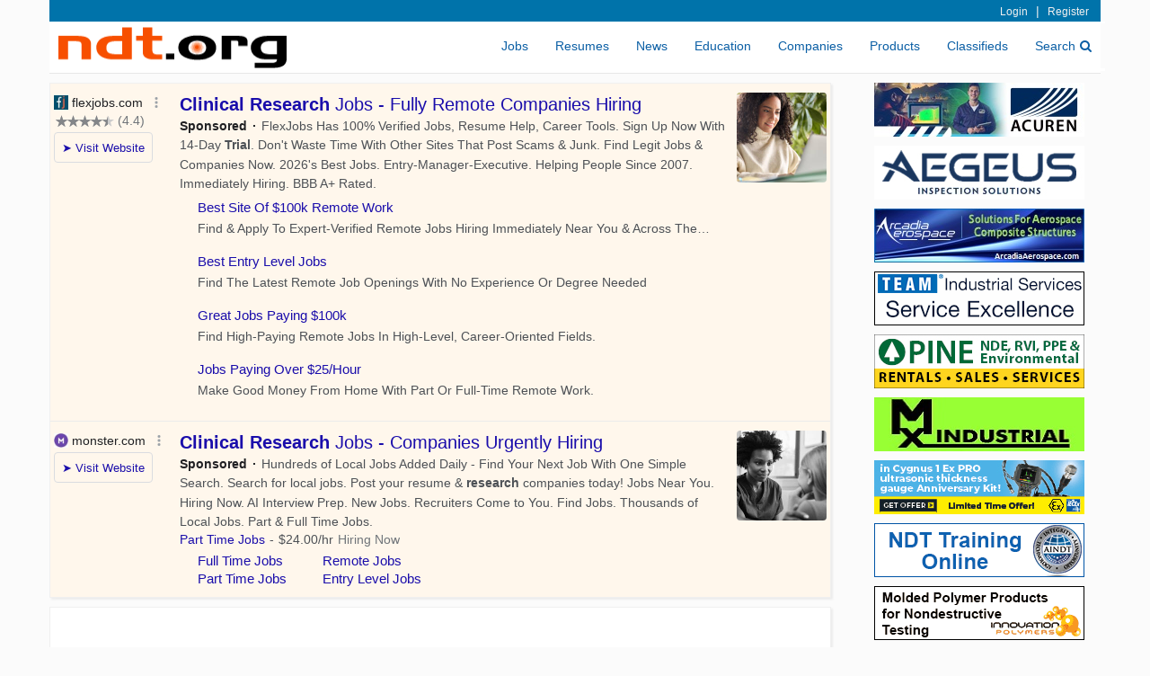

--- FILE ---
content_type: text/html; charset=UTF-8
request_url: https://syndicatedsearch.goog/afs/ads?sjk=t3BgG%2F%2F1SyK74vb206bNug%3D%3D&channel=8245116660&client=pub-3817985447670173&q=Clinical%2BResearch%2BDirector&r=m&type=0&oe=UTF-8&ie=UTF-8&fexp=21404%2C17300003%2C17301437%2C17301438%2C17301442%2C17301266%2C72717107%2C17301545&format=n2&ad=n2&nocache=9511769751364944&num=0&output=uds_ads_only&v=3&bsl=8&pac=0&u_his=2&u_tz=0&dt=1769751364946&u_w=1280&u_h=720&biw=1280&bih=720&psw=1280&psh=720&frm=0&uio=-&cont=adcontainer1&drt=0&jsid=csa&jsv=861291464&rurl=https%3A%2F%2Fwww.ndt.org%2Fobj_search.asp%3FTypeID%3D40%26Keywords%3DClinical%2520Research%2520Director%26String%3DString8%26SortOrder%3DLong1%2BDESC%252C%2BInsertDate%2BDESC%26City%3DIndianapolis%2B
body_size: 14103
content:
<!doctype html><html lang="en"> <head> <style id="ssr-boilerplate">body{-webkit-text-size-adjust:100%; font-family:arial,sans-serif; margin:0;}.div{-webkit-box-flex:0 0; -webkit-flex-shrink:0; flex-shrink:0;max-width:100%;}.span:last-child, .div:last-child{-webkit-box-flex:1 0; -webkit-flex-shrink:1; flex-shrink:1;}.a{text-decoration:none; text-transform:none; color:inherit; display:inline-block;}.span{-webkit-box-flex:0 0; -webkit-flex-shrink:0; flex-shrink:0;display:inline-block; overflow:hidden; text-transform:none;}.img{border:none; max-width:100%; max-height:100%;}.i_{display:-ms-flexbox; display:-webkit-box; display:-webkit-flex; display:flex;-ms-flex-align:start; -webkit-box-align:start; -webkit-align-items:flex-start; align-items:flex-start;box-sizing:border-box; overflow:hidden;}.v_{-webkit-box-flex:1 0; -webkit-flex-shrink:1; flex-shrink:1;}.j_>span:last-child, .j_>div:last-child, .w_, .w_:last-child{-webkit-box-flex:0 0; -webkit-flex-shrink:0; flex-shrink:0;}.l_{-ms-overflow-style:none; scrollbar-width:none;}.l_::-webkit-scrollbar{display:none;}.s_{position:relative; display:inline-block;}.u_{position:absolute; top:0; left:0; height:100%; background-repeat:no-repeat; background-size:auto 100%;}.t_{display:block;}.r_{display:-ms-flexbox; display:-webkit-box; display:-webkit-flex; display:flex;-ms-flex-align:center; -webkit-box-align:center; -webkit-align-items:center; align-items:center;-ms-flex-pack:center; -webkit-box-pack:center; -webkit-justify-content:center; justify-content:center;}.q_{box-sizing:border-box; max-width:100%; max-height:100%; overflow:hidden;display:-ms-flexbox; display:-webkit-box; display:-webkit-flex; display:flex;-ms-flex-align:center; -webkit-box-align:center; -webkit-align-items:center; align-items:center;-ms-flex-pack:center; -webkit-box-pack:center; -webkit-justify-content:center; justify-content:center;}.n_{text-overflow:ellipsis; white-space:nowrap;}.p_{-ms-flex-negative:1; max-width: 100%;}.m_{overflow:hidden;}.o_{white-space:nowrap;}.x_{cursor:pointer;}.y_{display:none; position:absolute; z-index:1;}.k_>div:not(.y_) {display:-webkit-inline-box; display:-moz-inline-box; display:-ms-inline-flexbox; display:-webkit-inline-flex; display:inline-flex; vertical-align:middle;}.k_.topAlign>div{vertical-align:top;}.k_.centerAlign>div{vertical-align:middle;}.k_.bottomAlign>div{vertical-align:bottom;}.k_>span, .k_>a, .k_>img, .k_{display:inline; vertical-align:middle;}.si101:nth-of-type(5n+1) > .si141{border-left: #1f8a70 7px solid;}.rssAttrContainer ~ .si101:nth-of-type(5n+2) > .si141{border-left: #1f8a70 7px solid;}.si101:nth-of-type(5n+3) > .si141{border-left: #bedb39 7px solid;}.rssAttrContainer ~ .si101:nth-of-type(5n+4) > .si141{border-left: #bedb39 7px solid;}.si101:nth-of-type(5n+5) > .si141{border-left: #ffe11a 7px solid;}.rssAttrContainer ~ .si101:nth-of-type(5n+6) > .si141{border-left: #ffe11a 7px solid;}.si101:nth-of-type(5n+2) > .si141{border-left: #fd7400 7px solid;}.rssAttrContainer ~ .si101:nth-of-type(5n+3) > .si141{border-left: #fd7400 7px solid;}.si101:nth-of-type(5n+4) > .si141{border-left: #004358 7px solid;}.rssAttrContainer ~ .si101:nth-of-type(5n+5) > .si141{border-left: #004358 7px solid;}.z_{cursor:pointer;}.si130{display:inline; text-transform:inherit;}.flexAlignStart{-ms-flex-align:start; -webkit-box-align:start; -webkit-align-items:flex-start; align-items:flex-start;}.flexAlignBottom{-ms-flex-align:end; -webkit-box-align:end; -webkit-align-items:flex-end; align-items:flex-end;}.flexAlignCenter{-ms-flex-align:center; -webkit-box-align:center; -webkit-align-items:center; align-items:center;}.flexAlignStretch{-ms-flex-align:stretch; -webkit-box-align:stretch; -webkit-align-items:stretch; align-items:stretch;}.flexJustifyStart{-ms-flex-pack:start; -webkit-box-pack:start; -webkit-justify-content:flex-start; justify-content:flex-start;}.flexJustifyCenter{-ms-flex-pack:center; -webkit-box-pack:center; -webkit-justify-content:center; justify-content:center;}.flexJustifyEnd{-ms-flex-pack:end; -webkit-box-pack:end; -webkit-justify-content:flex-end; justify-content:flex-end;}</style>  <style>.si101{background-color:#fff7ec;font-family:Arial,arial,sans-serif;font-size:14px;line-height:20px;padding-bottom:10px;padding-left:4px;padding-right:4px;padding-top:10px;color:#4d5156;}.si108{margin-top:1px;width:140px;}.si116{height:16px;margin-right:4px;width:16px;}.si31{color:#202124;width:100%; -ms-flex-negative:1;-webkit-box-flex:1 0; -webkit-flex-shrink:1; flex-shrink:1;}.si31:hover{text-decoration:underline;}.si46{height:100%;}.si40{width:100%; -ms-flex-negative:1;-webkit-box-flex:1 0; -webkit-flex-shrink:1; flex-shrink:1;}.si32{width:100%; -ms-flex-negative:1;-webkit-box-flex:1 0; -webkit-flex-shrink:1; flex-shrink:1;}.si27{font-size:20px;line-height:26px;color:#1a0dab;}.si27:hover{text-decoration:underline;}.si38{height:100%;width:100%; -ms-flex-negative:1;-webkit-box-flex:1 0; -webkit-flex-shrink:1; flex-shrink:1;}.si36{max-width:620px;}.si29{font-size:14px;line-height:20px;max-width:600px;}.si34{margin-left:20px;margin-top:3px;}.si39{height:100%;}.si1{margin-left:2px;color:#70757a;}.si2{padding-left:0px;padding-right:3px;}.si11{color:#70757a;}.si14{margin-left:0px;margin-top:1px;}.si15{font-size:15px;color:#1A0DAB;}.si15:hover{text-decoration:underline;}.si18{color:#1a0dab;}.si18:hover{text-decoration:underline;}.si19{color:#70757a;}.si20{margin-left:2px;color:#70757a;}.si21{border-radius:4px;border:1px solid #DADCE0;font-size:13px;height:100%;line-height:17px;max-height:55px;max-width:117px;margin-top:3px;padding-bottom:4px;padding-left:5px;padding-right:5px;padding-top:5px;color:#1a0dab;width:100%; -ms-flex-negative:1;-webkit-box-flex:1 0; -webkit-flex-shrink:1; flex-shrink:1;}.si21:hover{text-decoration:underline;}.si22{padding-bottom:3px;padding-left:3px;padding-right:3px;padding-top:3px;}.si23{height:15px;width:15px;}.si68{padding-left:1px;}.si69{border-radius:4px;max-width:100px;margin-left:8px;}.si70{padding-bottom:14px;padding-left:20px;padding-right:20px;padding-top:0px;}.si71{font-size:15px;line-height:26px;color:#1a0dab;}.si71:hover{text-decoration:underline;}.si128{background-color:#ebebeb;height:1px;width:100%; -ms-flex-negative:1;-webkit-box-flex:1 0; -webkit-flex-shrink:1; flex-shrink:1;}div>div.si128:last-child{display:none;}.si130{font-weight:700;}.si149{height:18px;padding-left:0px;width:30px;}.y_{font-weight:400;background-color:#ffffff;border:1px solid #dddddd;font-family:sans-serif,arial,sans-serif;font-size:12px;line-height:12px;padding-bottom:5px;padding-left:5px;padding-right:5px;padding-top:5px;color:#666666;}.srLink{}.srLink:hover{text-decoration:underline;}.si25{font-weight:700;font-size:14px;line-height:20px;color:#202124;}.adBadgeBullet{font-weight:700;padding-left:6px;padding-right:6px;}.si16{padding-left:3px;padding-right:3px;}.sitelinksLeftColumn{padding-right:20px;}.sitelinksRightColumn{padding-left:20px;}.exp-sitelinks-container{padding-top:4px;}.priceExtensionChipsExpandoPriceHyphen{margin-left:5px;}.priceExtensionChipsPrice{margin-left:5px;margin-right:5px;}.promotionExtensionOccasion{font-weight:700;}.promotionExtensionLink{}.promotionExtensionLink:hover{text-decoration:underline;}.si7{padding-bottom:3px;padding-left:6px;padding-right:4px;}.ctdRatingSpacer{width:3px;}</style> <meta content="NOINDEX, NOFOLLOW" name="ROBOTS"> <meta content="telephone=no" name="format-detection"> <meta content="origin" name="referrer"> <title>Ads by Google</title>   </head> <body>  <div id="adBlock">   <div id="ssrad-master" data-csa-needs-processing="1" data-num-ads="2" class="parent_container"><div class="i_ div si135" style="-ms-flex-direction:column; -webkit-box-orient:vertical; -webkit-flex-direction:column; flex-direction:column;-ms-flex-pack:start; -webkit-box-pack:start; -webkit-justify-content:flex-start; justify-content:flex-start;-ms-flex-align:stretch; -webkit-box-align:stretch; -webkit-align-items:stretch; align-items:stretch;" data-ad-container="1"><div id="e1" class="i_ div clicktrackedAd_js si101" style="-ms-flex-direction:row; -webkit-box-orient:horizontal; -webkit-flex-direction:row; flex-direction:row;"><div class="i_ div si108" style="-ms-flex-direction:column; -webkit-box-orient:vertical; -webkit-flex-direction:column; flex-direction:column;-ms-flex-pack:start; -webkit-box-pack:start; -webkit-justify-content:flex-start; justify-content:flex-start;-ms-flex-align:start; -webkit-box-align:start; -webkit-align-items:flex-start; align-items:flex-start;"><div class="i_ div si33" style="-ms-flex-direction:row; -webkit-box-orient:horizontal; -webkit-flex-direction:row; flex-direction:row;-ms-flex-pack:start; -webkit-box-pack:start; -webkit-justify-content:flex-start; justify-content:flex-start;-ms-flex-align:center; -webkit-box-align:center; -webkit-align-items:center; align-items:center;"><a href="https://syndicatedsearch.goog/aclk?sa=L&amp;pf=1&amp;ai=DChsSEwiLzu_LxbKSAxU-K9QBHWMYH9sYACICCAEQARoCb2E&amp;co=1&amp;ase=2&amp;gclid=EAIaIQobChMIi87vy8WykgMVPivUAR1jGB_bEAAYASAAEgKcIfD_BwE&amp;cid=[base64]&amp;cce=2&amp;category=acrcp_v1_32&amp;sig=AOD64_0salF1VPaEmtHvxta7b9Y4quQ23A&amp;q&amp;nis=4&amp;adurl=https://www.flexjobs.com/lp/remote-jobs1?utm_source%3Dgoogle%26utm_medium%3Dsem%26utm_campaign%3D17479914183%26utm_term%3Dclinical%2520research%2520jobs%26network%3Ds%26device%3Dc%26adposition%3D%26adgroupid%3D151048691198%26placement%3D%26adid%3D662075773395%26gad_source%3D5%26gad_campaignid%3D17479914183%26gclid%3DEAIaIQobChMIi87vy8WykgMVPivUAR1jGB_bEAAYASAAEgKcIfD_BwE" data-nb="11" attributionsrc="" data-set-target="1" target="_top" class="a q_ si116 w_"><img src="https://tpc.googlesyndication.com/simgad/17635982578614560076?sqp=-oaymwEKCCgQKCABUAFYAQ&amp;rs=AOga4qnkZa_KNqsuppovP8EIVQSMkFNBag" alt="" loading="lazy" class="img"></a><a class="m_ n_ si31 a" data-lines="1" data-truncate="0" href="https://syndicatedsearch.goog/aclk?sa=L&amp;pf=1&amp;ai=DChsSEwiLzu_LxbKSAxU-K9QBHWMYH9sYACICCAEQARoCb2E&amp;co=1&amp;ase=2&amp;gclid=EAIaIQobChMIi87vy8WykgMVPivUAR1jGB_bEAAYASAAEgKcIfD_BwE&amp;cid=[base64]&amp;cce=2&amp;category=acrcp_v1_32&amp;sig=AOD64_0salF1VPaEmtHvxta7b9Y4quQ23A&amp;q&amp;nis=4&amp;adurl=https://www.flexjobs.com/lp/remote-jobs1?utm_source%3Dgoogle%26utm_medium%3Dsem%26utm_campaign%3D17479914183%26utm_term%3Dclinical%2520research%2520jobs%26network%3Ds%26device%3Dc%26adposition%3D%26adgroupid%3D151048691198%26placement%3D%26adid%3D662075773395%26gad_source%3D5%26gad_campaignid%3D17479914183%26gclid%3DEAIaIQobChMIi87vy8WykgMVPivUAR1jGB_bEAAYASAAEgKcIfD_BwE" data-nb="1" attributionsrc="" data-set-target="1" target="_top">flexjobs.com</a><div class="i_ div w_" style="-ms-flex-direction:row; -webkit-box-orient:horizontal; -webkit-flex-direction:row; flex-direction:row;-ms-flex-pack:center; -webkit-box-pack:center; -webkit-justify-content:center; justify-content:center;-ms-flex-align:center; -webkit-box-align:center; -webkit-align-items:center; align-items:center;"><a href="https://adssettings.google.com/whythisad?source=afs_3p&amp;reasons=[base64]&amp;hl=en&amp;opi=122715837" data-notrack="true" data-set-target="1" target="_top" class="a q_ si149"><img src="https://www.google.com/images/afs/snowman.png" alt="" loading="lazy" class="img" data-pingback-type="wtac"></a></div></div><div class="i_ div si1" style="-ms-flex-direction:row; -webkit-box-orient:horizontal; -webkit-flex-direction:row; flex-direction:row;-ms-flex-pack:start; -webkit-box-pack:start; -webkit-justify-content:flex-start; justify-content:flex-start;-ms-flex-align:center; -webkit-box-align:center; -webkit-align-items:center; align-items:center;"><div class="r_ si2 div"><div class="s_ div"><img src="/images/afs/sr-star-off.png" loading="lazy" class="t_ img" role="none"/><div class="u_ div" style="background-image: url(/images/afs/sr-star-on-gray.png); width: 88.00000190734863%" role="img" loading="lazy" aria-label="Rated 4.4 out of 5,"></div></div></div><span class="p_ si3 span">(</span><div class="i_ div srLink" style="-ms-flex-direction:row; -webkit-box-orient:horizontal; -webkit-flex-direction:row; flex-direction:row;"><a class="m_ o_ si3 a" data-lines="1" data-truncate="0" href="https://www.google.com/shopping/ratings/account/metrics?q=flexjobs.com&amp;c=US&amp;v=19" data-notrack="true" data-set-target="1" target="_top">4.4</a></div><span class="p_ si3 span">)</span></div><div class="i_ div" style="-ms-flex-direction:row; -webkit-box-orient:horizontal; -webkit-flex-direction:row; flex-direction:row;"><div class="i_ div" style="-ms-flex-direction:row; -webkit-box-orient:horizontal; -webkit-flex-direction:row; flex-direction:row;"><a href="https://syndicatedsearch.goog/aclk?sa=L&amp;pf=1&amp;ai=DChsSEwiLzu_LxbKSAxU-K9QBHWMYH9sYACICCAEQARoCb2E&amp;co=1&amp;ase=2&amp;gclid=EAIaIQobChMIi87vy8WykgMVPivUAR1jGB_bEAAYASAAEgKcIfD_BwE&amp;cid=[base64]&amp;cce=2&amp;category=acrcp_v1_32&amp;sig=AOD64_0salF1VPaEmtHvxta7b9Y4quQ23A&amp;q&amp;nis=4&amp;adurl=https://www.flexjobs.com/lp/remote-jobs1?utm_source%3Dgoogle%26utm_medium%3Dsem%26utm_campaign%3D17479914183%26utm_term%3Dclinical%2520research%2520jobs%26network%3Ds%26device%3Dc%26adposition%3D%26adgroupid%3D151048691198%26placement%3D%26adid%3D662075773395%26gad_source%3D5%26gad_campaignid%3D17479914183%26gclid%3DEAIaIQobChMIi87vy8WykgMVPivUAR1jGB_bEAAYASAAEgKcIfD_BwE" data-nb="8" attributionsrc="" data-set-target="1" target="_top" class="i_ a si21" style="-ms-flex-direction:row; -webkit-box-orient:horizontal; -webkit-flex-direction:row; flex-direction:row;-ms-flex-pack:center; -webkit-box-pack:center; -webkit-justify-content:center; justify-content:center;-ms-flex-align:center; -webkit-box-align:center; -webkit-align-items:center; align-items:center;"><span class="p_ si22 span">➤ Visit Website</span></a></div></div></div><div class="i_ div si46" style="-ms-flex-direction:column; -webkit-box-orient:vertical; -webkit-flex-direction:column; flex-direction:column;"><div class="i_ div si40" style="-ms-flex-direction:row; -webkit-box-orient:horizontal; -webkit-flex-direction:row; flex-direction:row;-ms-flex-pack:start; -webkit-box-pack:start; -webkit-justify-content:flex-start; justify-content:flex-start;-ms-flex-align:stretch; -webkit-box-align:stretch; -webkit-align-items:stretch; align-items:stretch;"><div class="i_ div si32" style="-ms-flex-direction:column; -webkit-box-orient:vertical; -webkit-flex-direction:column; flex-direction:column;-ms-flex-pack:start; -webkit-box-pack:start; -webkit-justify-content:flex-start; justify-content:flex-start;-ms-flex-align:stretch; -webkit-box-align:stretch; -webkit-align-items:stretch; align-items:stretch;"><div class="i_ div si43" style="-ms-flex-direction:column; -webkit-box-orient:vertical; -webkit-flex-direction:column; flex-direction:column;"><a class="p_ si27 a" href="https://syndicatedsearch.goog/aclk?sa=L&amp;pf=1&amp;ai=DChsSEwiLzu_LxbKSAxU-K9QBHWMYH9sYACICCAEQARoCb2E&amp;co=1&amp;ase=2&amp;gclid=EAIaIQobChMIi87vy8WykgMVPivUAR1jGB_bEAAYASAAEgKcIfD_BwE&amp;cid=[base64]&amp;cce=2&amp;category=acrcp_v1_32&amp;sig=AOD64_0salF1VPaEmtHvxta7b9Y4quQ23A&amp;q&amp;nis=4&amp;adurl=https://www.flexjobs.com/lp/remote-jobs1?utm_source%3Dgoogle%26utm_medium%3Dsem%26utm_campaign%3D17479914183%26utm_term%3Dclinical%2520research%2520jobs%26network%3Ds%26device%3Dc%26adposition%3D%26adgroupid%3D151048691198%26placement%3D%26adid%3D662075773395%26gad_source%3D5%26gad_campaignid%3D17479914183%26gclid%3DEAIaIQobChMIi87vy8WykgMVPivUAR1jGB_bEAAYASAAEgKcIfD_BwE" data-nb="0" attributionsrc="" data-set-target="1" target="_top"><span style='display:inline;text-transform:inherit;' class="si130 span">Clinical Research</span> Jobs - Fully Remote Companies Hiring</a></div><div class="i_ div si44" style="-ms-flex-direction:row; -webkit-box-orient:horizontal; -webkit-flex-direction:row; flex-direction:row;"><div class="i_ div si38 v_" style="-ms-flex-direction:column; -webkit-box-orient:vertical; -webkit-flex-direction:column; flex-direction:column;"><div class="i_ div si36 k_ " style="-ms-flex-direction:row; -webkit-box-orient:horizontal; -webkit-flex-direction:row; flex-direction:row;"><div class="i_ div si25 w_" style="-ms-flex-direction:row; -webkit-box-orient:horizontal; -webkit-flex-direction:row; flex-direction:row;"><span class="p_  span">Sponsored</span><span class="p_ adBadgeBullet span">·</span></div><span class="p_ si29 span">FlexJobs Has 100% Verified Jobs, Resume Help, Career Tools. Sign Up Now 
With 14-Day <span style='display:inline;text-transform:inherit;' class="si130 span">Trial</span>. Don&#39;t Waste Time With Other Sites That Post Scams &amp; Junk. Find Legit Jobs 
&amp; Companies Now. 2026&#39;s Best Jobs. Entry-Manager-Executive. Helping People 
Since 2007. Immediately Hiring. BBB A+ Rated.</span></div><div class="i_ div exp-sitelinks-container" style="-ms-flex-direction:column; -webkit-box-orient:vertical; -webkit-flex-direction:column; flex-direction:column;"><div class="i_ div si70" style="-ms-flex-direction:column; -webkit-box-orient:vertical; -webkit-flex-direction:column; flex-direction:column;-ms-flex-pack:start; -webkit-box-pack:start; -webkit-justify-content:flex-start; justify-content:flex-start;-ms-flex-align:stretch; -webkit-box-align:stretch; -webkit-align-items:stretch; align-items:stretch;"><a class="m_ n_ si71 a" data-lines="1" data-truncate="0" href="https://syndicatedsearch.goog/aclk?sa=L&amp;pf=1&amp;ai=DChsSEwiLzu_LxbKSAxU-K9QBHWMYH9sYACICCAEQAxoCb2E&amp;co=1&amp;ase=2&amp;gclid=EAIaIQobChMIi87vy8WykgMVPivUAR1jGB_bEAAYASABEgLJ1fD_BwE&amp;cid=[base64]&amp;cce=2&amp;category=acrcp_v1_32&amp;sig=AOD64_2GooKj96Imw7mXhnGiH7NycAIejw&amp;nis=4&amp;adurl=https://www.flexjobs.com/lp/remote-jobs1?utm_source%3Dgoogle%26utm_medium%3Dsem%26utm_campaign%3D17479914183%26utm_term%3Dclinical%2520research%2520jobs%26network%3Ds%26device%3Dc%26adposition%3D%26adgroupid%3D151048691198%26placement%3D%26adid%3D662075773395%26gad_source%3D5%26gad_campaignid%3D17479914183%26gclid%3DEAIaIQobChMIi87vy8WykgMVPivUAR1jGB_bEAAYASABEgLJ1fD_BwE" data-nb="6" attributionsrc="" data-set-target="1" target="_top">Best Site Of $100k Remote Work</a><span data-lines="1" data-truncate="0" class="m_ n_ si72 span">Find &amp; Apply To Expert-Verified Remote Jobs Hiring Immediately Near You &amp; 
Across The Globe</span></div><div class="i_ div si70" style="-ms-flex-direction:column; -webkit-box-orient:vertical; -webkit-flex-direction:column; flex-direction:column;-ms-flex-pack:start; -webkit-box-pack:start; -webkit-justify-content:flex-start; justify-content:flex-start;-ms-flex-align:stretch; -webkit-box-align:stretch; -webkit-align-items:stretch; align-items:stretch;"><a class="m_ n_ si71 a" data-lines="1" data-truncate="0" href="https://syndicatedsearch.goog/aclk?sa=L&amp;pf=1&amp;ai=DChsSEwiLzu_LxbKSAxU-K9QBHWMYH9sYACICCAEQBRoCb2E&amp;co=1&amp;ase=2&amp;gclid=EAIaIQobChMIi87vy8WykgMVPivUAR1jGB_bEAAYASACEgIyF_D_BwE&amp;cid=[base64]&amp;cce=2&amp;category=acrcp_v1_32&amp;sig=AOD64_1KUkfxgbHxrViv9B0i507RjxHmNA&amp;nis=4&amp;adurl=https://www.flexjobs.com/blog/post/entry-level-remote-jobs-new-college-graduates-v2/?utm_source%3Dgoogle%26utm_medium%3Dsem%26utm_campaign%3D17479914183%26utm_term%3Dclinical%2520research%2520jobs%26network%3Ds%26device%3Dc%26adposition%3D%26adgroupid%3D151048691198%26placement%3D%26adid%3D662075773395%26gad_source%3D5%26gad_campaignid%3D17479914183%26gclid%3DEAIaIQobChMIi87vy8WykgMVPivUAR1jGB_bEAAYASACEgIyF_D_BwE" data-nb="6" attributionsrc="" data-set-target="1" target="_top">Best Entry Level Jobs</a><span data-lines="1" data-truncate="0" class="m_ n_ si72 span">Find The Latest Remote Job Openings With No Experience Or Degree Needed</span></div><div class="i_ div si70" style="-ms-flex-direction:column; -webkit-box-orient:vertical; -webkit-flex-direction:column; flex-direction:column;-ms-flex-pack:start; -webkit-box-pack:start; -webkit-justify-content:flex-start; justify-content:flex-start;-ms-flex-align:stretch; -webkit-box-align:stretch; -webkit-align-items:stretch; align-items:stretch;"><a class="m_ n_ si71 a" data-lines="1" data-truncate="0" href="https://syndicatedsearch.goog/aclk?sa=L&amp;pf=1&amp;ai=DChsSEwiLzu_LxbKSAxU-K9QBHWMYH9sYACICCAEQCBoCb2E&amp;co=1&amp;ase=2&amp;gclid=EAIaIQobChMIi87vy8WykgMVPivUAR1jGB_bEAAYASADEgLwzPD_BwE&amp;cid=[base64]&amp;cce=2&amp;category=acrcp_v1_32&amp;sig=AOD64_0K8mjtQom33jigWPKa1rUwJTRvkw&amp;nis=4&amp;adurl=https://www.flexjobs.com/blog/post/top-paying-remote-jobs-v2/?utm_source%3Dgoogle%26utm_medium%3Dsem%26utm_campaign%3D17479914183%26utm_term%3Dclinical%2520research%2520jobs%26network%3Ds%26device%3Dc%26adposition%3D%26adgroupid%3D151048691198%26placement%3D%26adid%3D662075773395%26gad_source%3D5%26gad_campaignid%3D17479914183%26gclid%3DEAIaIQobChMIi87vy8WykgMVPivUAR1jGB_bEAAYASADEgLwzPD_BwE" data-nb="6" attributionsrc="" data-set-target="1" target="_top">Great Jobs Paying $100k</a><span data-lines="1" data-truncate="0" class="m_ n_ si72 span">Find High-Paying Remote Jobs In High-Level, Career-Oriented Fields.</span></div><div class="i_ div si70" style="-ms-flex-direction:column; -webkit-box-orient:vertical; -webkit-flex-direction:column; flex-direction:column;-ms-flex-pack:start; -webkit-box-pack:start; -webkit-justify-content:flex-start; justify-content:flex-start;-ms-flex-align:stretch; -webkit-box-align:stretch; -webkit-align-items:stretch; align-items:stretch;"><a class="m_ n_ si71 a" data-lines="1" data-truncate="0" href="https://syndicatedsearch.goog/aclk?sa=L&amp;pf=1&amp;ai=DChsSEwiLzu_LxbKSAxU-K9QBHWMYH9sYACICCAEQCRoCb2E&amp;co=1&amp;ase=2&amp;gclid=EAIaIQobChMIi87vy8WykgMVPivUAR1jGB_bEAAYASAEEgJi0_D_BwE&amp;cid=[base64]&amp;cce=2&amp;category=acrcp_v1_32&amp;sig=AOD64_1q0nV0PG0WuQDQzAcT721e7rHEyw&amp;nis=4&amp;adurl=https://www.flexjobs.com/blog/post/work-from-home-jobs-25-per-hour/?utm_source%3Dgoogle%26utm_medium%3Dsem%26utm_campaign%3D17479914183%26utm_term%3Dclinical%2520research%2520jobs%26network%3Ds%26device%3Dc%26adposition%3D%26adgroupid%3D151048691198%26placement%3D%26adid%3D662075773395%26gad_source%3D5%26gad_campaignid%3D17479914183%26gclid%3DEAIaIQobChMIi87vy8WykgMVPivUAR1jGB_bEAAYASAEEgJi0_D_BwE" data-nb="6" attributionsrc="" data-set-target="1" target="_top">Jobs Paying Over $25/Hour</a><span data-lines="1" data-truncate="0" class="m_ n_ si72 span">Make Good Money From Home With Part Or Full-Time Remote Work.</span></div></div></div></div></div><div class="i_ div si39 w_" style="-ms-flex-direction:row; -webkit-box-orient:horizontal; -webkit-flex-direction:row; flex-direction:row;"><div class="i_ div si69" style="-ms-flex-direction:row; -webkit-box-orient:horizontal; -webkit-flex-direction:row; flex-direction:row;-ms-flex-pack:center; -webkit-box-pack:center; -webkit-justify-content:center; justify-content:center;-ms-flex-align:center; -webkit-box-align:center; -webkit-align-items:center; align-items:center;"><a href="https://syndicatedsearch.goog/aclk?sa=L&amp;pf=1&amp;ai=DChsSEwiLzu_LxbKSAxU-K9QBHWMYH9sYACICCAEQDBoCb2E&amp;co=1&amp;ase=2&amp;gclid=EAIaIQobChMIi87vy8WykgMVPivUAR1jGB_bEAAYASAFEgIiD_D_BwE&amp;cid=[base64]&amp;cce=2&amp;category=acrcp_v1_32&amp;sig=AOD64_21lctU9kiphXMMRS2_siK626oM-Q&amp;nis=4&amp;adurl=https://www.flexjobs.com/lp/remote-jobs1?utm_source%3Dgoogle%26utm_medium%3Dsem%26utm_campaign%3D17479914183%26utm_term%3Dclinical%2520research%2520jobs%26network%3Ds%26device%3Dc%26adposition%3D%26adgroupid%3D151048691198%26placement%3D%26adid%3D662075773395%26gad_source%3D5%26gad_campaignid%3D17479914183%26gclid%3DEAIaIQobChMIi87vy8WykgMVPivUAR1jGB_bEAAYASAFEgIiD_D_BwE" data-nb="9" attributionsrc="" data-set-target="1" target="_top" aria-hidden="true" tabindex="-1" class="a q_ si102"><img src="https://tpc.googlesyndication.com/simgad/2398078233794545752?sqp=-oaymwEMCMgBEMgBIAFQAVgB&amp;rs=AOga4qlt2yWc_irGWkAB00hQpM9Js9ZtCA" alt="" loading="lazy" class="img"></a></div></div></div></div></div><div class="i_ div si128" style="-ms-flex-direction:row; -webkit-box-orient:horizontal; -webkit-flex-direction:row; flex-direction:row;"></div><div id="e2" class="i_ div clicktrackedAd_js si101" style="-ms-flex-direction:row; -webkit-box-orient:horizontal; -webkit-flex-direction:row; flex-direction:row;"><div class="i_ div si108" style="-ms-flex-direction:column; -webkit-box-orient:vertical; -webkit-flex-direction:column; flex-direction:column;-ms-flex-pack:start; -webkit-box-pack:start; -webkit-justify-content:flex-start; justify-content:flex-start;-ms-flex-align:start; -webkit-box-align:start; -webkit-align-items:flex-start; align-items:flex-start;"><div class="i_ div si33" style="-ms-flex-direction:row; -webkit-box-orient:horizontal; -webkit-flex-direction:row; flex-direction:row;-ms-flex-pack:start; -webkit-box-pack:start; -webkit-justify-content:flex-start; justify-content:flex-start;-ms-flex-align:center; -webkit-box-align:center; -webkit-align-items:center; align-items:center;"><a href="https://syndicatedsearch.goog/aclk?sa=L&amp;pf=1&amp;ai=DChsSEwiLzu_LxbKSAxU-K9QBHWMYH9sYACICCAEQABoCb2E&amp;co=1&amp;ase=2&amp;gclid=EAIaIQobChMIi87vy8WykgMVPivUAR1jGB_bEAAYAiAAEgJAKvD_BwE&amp;cid=[base64]&amp;cce=2&amp;category=acrcp_v1_32&amp;sig=AOD64_37nkLunDb4mjhszfznVzgZDnjFjA&amp;q&amp;nis=4&amp;adurl=https://www.monster.com/jobs/search?q%3DClinical%2520Research%2520Jobs%26utm_medium%3Dpaid_search%26utm_source%3Dgoogle-ads%26utm_campaign%3D22975082619%26adgroupid%3D184433099226%26placement%3D%26utm_term%3Dclinical%2520research%2520careers%26device%3Dc%26utm_content%3D772551552936%26p-m%3Don%26gad_source%3D5%26gad_campaignid%3D22975082619%26gclid%3DEAIaIQobChMIi87vy8WykgMVPivUAR1jGB_bEAAYAiAAEgJAKvD_BwE" data-nb="11" attributionsrc="" data-set-target="1" target="_top" class="a q_ si116 w_"><img src="https://tpc.googlesyndication.com/simgad/17695198967713090201?sqp=-oaymwEKCCgQKCABUAFYAQ&amp;rs=AOga4qkilUQsNyeBqrjCikum97WMJfrjtQ" alt="" loading="lazy" class="img"></a><a class="m_ n_ si31 a" data-lines="1" data-truncate="0" href="https://syndicatedsearch.goog/aclk?sa=L&amp;pf=1&amp;ai=DChsSEwiLzu_LxbKSAxU-K9QBHWMYH9sYACICCAEQABoCb2E&amp;co=1&amp;ase=2&amp;gclid=EAIaIQobChMIi87vy8WykgMVPivUAR1jGB_bEAAYAiAAEgJAKvD_BwE&amp;cid=[base64]&amp;cce=2&amp;category=acrcp_v1_32&amp;sig=AOD64_37nkLunDb4mjhszfznVzgZDnjFjA&amp;q&amp;nis=4&amp;adurl=https://www.monster.com/jobs/search?q%3DClinical%2520Research%2520Jobs%26utm_medium%3Dpaid_search%26utm_source%3Dgoogle-ads%26utm_campaign%3D22975082619%26adgroupid%3D184433099226%26placement%3D%26utm_term%3Dclinical%2520research%2520careers%26device%3Dc%26utm_content%3D772551552936%26p-m%3Don%26gad_source%3D5%26gad_campaignid%3D22975082619%26gclid%3DEAIaIQobChMIi87vy8WykgMVPivUAR1jGB_bEAAYAiAAEgJAKvD_BwE" data-nb="1" attributionsrc="" data-set-target="1" target="_top">monster.com</a><div class="i_ div w_" style="-ms-flex-direction:row; -webkit-box-orient:horizontal; -webkit-flex-direction:row; flex-direction:row;-ms-flex-pack:center; -webkit-box-pack:center; -webkit-justify-content:center; justify-content:center;-ms-flex-align:center; -webkit-box-align:center; -webkit-align-items:center; align-items:center;"><a href="https://adssettings.google.com/whythisad?source=afs_3p&amp;reasons=[base64]&amp;hl=en&amp;opi=122715837" data-notrack="true" data-set-target="1" target="_top" class="a q_ si149"><img src="https://www.google.com/images/afs/snowman.png" alt="" loading="lazy" class="img" data-pingback-type="wtac"></a></div></div><div class="i_ div" style="-ms-flex-direction:row; -webkit-box-orient:horizontal; -webkit-flex-direction:row; flex-direction:row;"><div class="i_ div" style="-ms-flex-direction:row; -webkit-box-orient:horizontal; -webkit-flex-direction:row; flex-direction:row;"><a href="https://syndicatedsearch.goog/aclk?sa=L&amp;pf=1&amp;ai=DChsSEwiLzu_LxbKSAxU-K9QBHWMYH9sYACICCAEQABoCb2E&amp;co=1&amp;ase=2&amp;gclid=EAIaIQobChMIi87vy8WykgMVPivUAR1jGB_bEAAYAiAAEgJAKvD_BwE&amp;cid=[base64]&amp;cce=2&amp;category=acrcp_v1_32&amp;sig=AOD64_37nkLunDb4mjhszfznVzgZDnjFjA&amp;q&amp;nis=4&amp;adurl=https://www.monster.com/jobs/search?q%3DClinical%2520Research%2520Jobs%26utm_medium%3Dpaid_search%26utm_source%3Dgoogle-ads%26utm_campaign%3D22975082619%26adgroupid%3D184433099226%26placement%3D%26utm_term%3Dclinical%2520research%2520careers%26device%3Dc%26utm_content%3D772551552936%26p-m%3Don%26gad_source%3D5%26gad_campaignid%3D22975082619%26gclid%3DEAIaIQobChMIi87vy8WykgMVPivUAR1jGB_bEAAYAiAAEgJAKvD_BwE" data-nb="8" attributionsrc="" data-set-target="1" target="_top" class="i_ a si21" style="-ms-flex-direction:row; -webkit-box-orient:horizontal; -webkit-flex-direction:row; flex-direction:row;-ms-flex-pack:center; -webkit-box-pack:center; -webkit-justify-content:center; justify-content:center;-ms-flex-align:center; -webkit-box-align:center; -webkit-align-items:center; align-items:center;"><span class="p_ si22 span">➤ Visit Website</span></a></div></div></div><div class="i_ div si46" style="-ms-flex-direction:column; -webkit-box-orient:vertical; -webkit-flex-direction:column; flex-direction:column;"><div class="i_ div si40" style="-ms-flex-direction:row; -webkit-box-orient:horizontal; -webkit-flex-direction:row; flex-direction:row;-ms-flex-pack:start; -webkit-box-pack:start; -webkit-justify-content:flex-start; justify-content:flex-start;-ms-flex-align:stretch; -webkit-box-align:stretch; -webkit-align-items:stretch; align-items:stretch;"><div class="i_ div si32" style="-ms-flex-direction:column; -webkit-box-orient:vertical; -webkit-flex-direction:column; flex-direction:column;-ms-flex-pack:start; -webkit-box-pack:start; -webkit-justify-content:flex-start; justify-content:flex-start;-ms-flex-align:stretch; -webkit-box-align:stretch; -webkit-align-items:stretch; align-items:stretch;"><div class="i_ div si43" style="-ms-flex-direction:column; -webkit-box-orient:vertical; -webkit-flex-direction:column; flex-direction:column;"><a class="p_ si27 a" href="https://syndicatedsearch.goog/aclk?sa=L&amp;pf=1&amp;ai=DChsSEwiLzu_LxbKSAxU-K9QBHWMYH9sYACICCAEQABoCb2E&amp;co=1&amp;ase=2&amp;gclid=EAIaIQobChMIi87vy8WykgMVPivUAR1jGB_bEAAYAiAAEgJAKvD_BwE&amp;cid=[base64]&amp;cce=2&amp;category=acrcp_v1_32&amp;sig=AOD64_37nkLunDb4mjhszfznVzgZDnjFjA&amp;q&amp;nis=4&amp;adurl=https://www.monster.com/jobs/search?q%3DClinical%2520Research%2520Jobs%26utm_medium%3Dpaid_search%26utm_source%3Dgoogle-ads%26utm_campaign%3D22975082619%26adgroupid%3D184433099226%26placement%3D%26utm_term%3Dclinical%2520research%2520careers%26device%3Dc%26utm_content%3D772551552936%26p-m%3Don%26gad_source%3D5%26gad_campaignid%3D22975082619%26gclid%3DEAIaIQobChMIi87vy8WykgMVPivUAR1jGB_bEAAYAiAAEgJAKvD_BwE" data-nb="0" attributionsrc="" data-set-target="1" target="_top"><span style='display:inline;text-transform:inherit;' class="si130 span">Clinical Research</span> Jobs - Companies Urgently Hiring</a></div><div class="i_ div si44" style="-ms-flex-direction:row; -webkit-box-orient:horizontal; -webkit-flex-direction:row; flex-direction:row;"><div class="i_ div si38 v_" style="-ms-flex-direction:column; -webkit-box-orient:vertical; -webkit-flex-direction:column; flex-direction:column;"><div class="i_ div si36 k_ " style="-ms-flex-direction:row; -webkit-box-orient:horizontal; -webkit-flex-direction:row; flex-direction:row;"><div class="i_ div si25 w_" style="-ms-flex-direction:row; -webkit-box-orient:horizontal; -webkit-flex-direction:row; flex-direction:row;"><span class="p_  span">Sponsored</span><span class="p_ adBadgeBullet span">·</span></div><span class="p_ si29 span">Hundreds of Local Jobs Added Daily - Find Your Next Job With One Simple 
Search. Search for local jobs. Post your resume &amp; <span style='display:inline;text-transform:inherit;' class="si130 span">research</span> companies today! Jobs Near You. Hiring Now. AI Interview Prep. New Jobs. 
Recruiters Come to You. Find Jobs. Thousands of Local Jobs. Part &amp; Full 
Time Jobs.</span></div><div class="i_ div" style="-ms-flex-direction:column; -webkit-box-orient:vertical; -webkit-flex-direction:column; flex-direction:column;-ms-flex-pack:start; -webkit-box-pack:start; -webkit-justify-content:flex-start; justify-content:flex-start;-ms-flex-align:stretch; -webkit-box-align:stretch; -webkit-align-items:stretch; align-items:stretch;"><div class="i_ div si17" data-drop="true" style="-ms-flex-direction:row; -webkit-box-orient:horizontal; -webkit-flex-direction:row; flex-direction:row;"><a class="m_ o_ si18 w_ a" data-lines="1" data-truncate="1" href="https://syndicatedsearch.goog/aclk?sa=L&amp;pf=1&amp;ai=DChsSEwiLzu_LxbKSAxU-K9QBHWMYH9sYACICCAEQChoCb2E&amp;co=1&amp;ase=2&amp;gclid=EAIaIQobChMIi87vy8WykgMVPivUAR1jGB_bEAAYAiAFEgK0gvD_BwE&amp;cid=[base64]&amp;cce=2&amp;category=acrcp_v1_32&amp;sig=AOD64_0PMvkMwA9ciZQWBqXFfv_ANanlfQ&amp;nis=4&amp;adurl=https://www.monster.com/jobs/q-part-time-jobs?utm_medium%3Dpaid_search%26utm_source%3Dgoogle-ads%26utm_campaign%3D22975082619%26adgroupid%3D184433099226%26placement%3D%26utm_term%3Dclinical%2520research%2520careers%26device%3Dc%26utm_content%3D772551552936%26p-m%3Don%26gad_source%3D5%26gad_campaignid%3D22975082619%26gclid%3DEAIaIQobChMIi87vy8WykgMVPivUAR1jGB_bEAAYAiAFEgK0gvD_BwE" data-nb="13" attributionsrc="" data-set-target="1" target="_top">Part Time Jobs</a><div class="i_ div si137" data-drop="true" style="-ms-flex-direction:row; -webkit-box-orient:horizontal; -webkit-flex-direction:row; flex-direction:row;"><span class="p_ priceExtensionChipsExpandoPriceHyphen span">-</span><span data-lines="1" data-truncate="1" class="m_ o_ priceExtensionChipsPrice w_ span">$24.00/hr</span></div><span data-lines="1" data-truncate="0" class="m_ n_ si19 span">Hiring Now</span></div></div><div class="i_ div si45" style="-ms-flex-direction:row; -webkit-box-orient:horizontal; -webkit-flex-direction:row; flex-direction:row;-ms-flex-pack:start; -webkit-box-pack:start; -webkit-justify-content:flex-start; justify-content:flex-start;-ms-flex-align:end; -webkit-box-align:end; -webkit-align-items:flex-end; align-items:flex-end;"><div class="i_ div si34" style="-ms-flex-direction:row; -webkit-box-orient:horizontal; -webkit-flex-direction:row; flex-direction:row;"><div class="i_ div si14" style="-ms-flex-direction:row; -webkit-box-orient:horizontal; -webkit-flex-direction:row; flex-direction:row;"><div class="i_ div sitelinksTextContainer" style="-ms-flex-direction:row; -webkit-box-orient:horizontal; -webkit-flex-direction:row; flex-direction:row;-ms-flex-pack:start; -webkit-box-pack:start; -webkit-justify-content:flex-start; justify-content:flex-start;-ms-flex-align:start; -webkit-box-align:start; -webkit-align-items:flex-start; align-items:flex-start;"><div class="i_ div sitelinksLeftColumn" style="-ms-flex-direction:column; -webkit-box-orient:vertical; -webkit-flex-direction:column; flex-direction:column;-ms-flex-pack:start; -webkit-box-pack:start; -webkit-justify-content:flex-start; justify-content:flex-start;-ms-flex-align:stretch; -webkit-box-align:stretch; -webkit-align-items:stretch; align-items:stretch;"><a class="m_ n_ si15 a" data-lines="1" data-truncate="0" href="https://syndicatedsearch.goog/aclk?sa=L&amp;pf=1&amp;ai=DChsSEwiLzu_LxbKSAxU-K9QBHWMYH9sYACICCAEQAhoCb2E&amp;co=1&amp;ase=2&amp;gclid=EAIaIQobChMIi87vy8WykgMVPivUAR1jGB_bEAAYAiABEgKaU_D_BwE&amp;cid=[base64]&amp;cce=2&amp;category=acrcp_v1_32&amp;sig=AOD64_1DQf1vTxQ2jaEOW4vh6bqEZR0JIA&amp;nis=4&amp;adurl=https://www.monster.com/jobs/q-full-time-jobs?utm_medium%3Dpaid_search%26utm_source%3Dgoogle-ads%26utm_campaign%3D22975082619%26adgroupid%3D184433099226%26placement%3D%26utm_term%3Dclinical%2520research%2520careers%26device%3Dc%26utm_content%3D772551552936%26p-m%3Don%26gad_source%3D5%26gad_campaignid%3D22975082619%26gclid%3DEAIaIQobChMIi87vy8WykgMVPivUAR1jGB_bEAAYAiABEgKaU_D_BwE" data-nb="6" attributionsrc="" data-set-target="1" target="_top">Full Time Jobs</a><a class="m_ n_ si15 a" data-lines="1" data-truncate="0" href="https://syndicatedsearch.goog/aclk?sa=L&amp;pf=1&amp;ai=DChsSEwiLzu_LxbKSAxU-K9QBHWMYH9sYACICCAEQBhoCb2E&amp;co=1&amp;ase=2&amp;gclid=EAIaIQobChMIi87vy8WykgMVPivUAR1jGB_bEAAYAiADEgK4aPD_BwE&amp;cid=[base64]&amp;cce=2&amp;category=acrcp_v1_32&amp;sig=AOD64_1rVCL4rOxFshIxM25A8uvKlb8VPQ&amp;nis=4&amp;adurl=https://www.monster.com/jobs/q-part-time-jobs?utm_medium%3Dpaid_search%26utm_source%3Dgoogle-ads%26utm_campaign%3D22975082619%26adgroupid%3D184433099226%26placement%3D%26utm_term%3Dclinical%2520research%2520careers%26device%3Dc%26utm_content%3D772551552936%26p-m%3Don%26gad_source%3D5%26gad_campaignid%3D22975082619%26gclid%3DEAIaIQobChMIi87vy8WykgMVPivUAR1jGB_bEAAYAiADEgK4aPD_BwE" data-nb="6" attributionsrc="" data-set-target="1" target="_top">Part Time Jobs</a></div><div class="i_ div sitelinksRightColumn" style="-ms-flex-direction:column; -webkit-box-orient:vertical; -webkit-flex-direction:column; flex-direction:column;-ms-flex-pack:start; -webkit-box-pack:start; -webkit-justify-content:flex-start; justify-content:flex-start;-ms-flex-align:stretch; -webkit-box-align:stretch; -webkit-align-items:stretch; align-items:stretch;"><a class="m_ n_ si15 a" data-lines="1" data-truncate="0" href="https://syndicatedsearch.goog/aclk?sa=L&amp;pf=1&amp;ai=DChsSEwiLzu_LxbKSAxU-K9QBHWMYH9sYACICCAEQBBoCb2E&amp;co=1&amp;ase=2&amp;gclid=EAIaIQobChMIi87vy8WykgMVPivUAR1jGB_bEAAYAiACEgLsWfD_BwE&amp;cid=[base64]&amp;cce=2&amp;category=acrcp_v1_32&amp;sig=AOD64_2B-RnN3i2QpuBGgGBqdKMBFjfodA&amp;nis=4&amp;adurl=https://www.monster.com/career-advice/job-search/job-hunting-basics/top-fully-remote-jobs?utm_medium%3Dpaid_search%26utm_source%3Dgoogle-ads%26utm_campaign%3D22975082619%26adgroupid%3D184433099226%26placement%3D%26utm_term%3Dclinical%2520research%2520careers%26device%3Dc%26utm_content%3D772551552936%26p-m%3Don%26gad_source%3D5%26gad_campaignid%3D22975082619%26gclid%3DEAIaIQobChMIi87vy8WykgMVPivUAR1jGB_bEAAYAiACEgLsWfD_BwE" data-nb="6" attributionsrc="" data-set-target="1" target="_top">Remote Jobs</a><a class="m_ n_ si15 a" data-lines="1" data-truncate="0" href="https://syndicatedsearch.goog/aclk?sa=L&amp;pf=1&amp;ai=DChsSEwiLzu_LxbKSAxU-K9QBHWMYH9sYACICCAEQBxoCb2E&amp;co=1&amp;ase=2&amp;gclid=EAIaIQobChMIi87vy8WykgMVPivUAR1jGB_bEAAYAiAEEgL3XvD_BwE&amp;cid=[base64]&amp;cce=2&amp;category=acrcp_v1_32&amp;sig=AOD64_1cKw3YYcfLLG2SWK8KL34bQ_bsnw&amp;nis=4&amp;adurl=https://www.monster.com/jobs/q-entry-level-jobs?utm_medium%3Dpaid_search%26utm_source%3Dgoogle-ads%26utm_campaign%3D22975082619%26adgroupid%3D184433099226%26placement%3D%26utm_term%3Dclinical%2520research%2520careers%26device%3Dc%26utm_content%3D772551552936%26p-m%3Don%26gad_source%3D5%26gad_campaignid%3D22975082619%26gclid%3DEAIaIQobChMIi87vy8WykgMVPivUAR1jGB_bEAAYAiAEEgL3XvD_BwE" data-nb="6" attributionsrc="" data-set-target="1" target="_top">Entry Level Jobs</a></div></div></div></div></div></div></div></div><div class="i_ div si39 w_" style="-ms-flex-direction:row; -webkit-box-orient:horizontal; -webkit-flex-direction:row; flex-direction:row;"><div class="i_ div si69" style="-ms-flex-direction:row; -webkit-box-orient:horizontal; -webkit-flex-direction:row; flex-direction:row;-ms-flex-pack:center; -webkit-box-pack:center; -webkit-justify-content:center; justify-content:center;-ms-flex-align:center; -webkit-box-align:center; -webkit-align-items:center; align-items:center;"><a href="https://syndicatedsearch.goog/aclk?sa=L&amp;pf=1&amp;ai=DChsSEwiLzu_LxbKSAxU-K9QBHWMYH9sYACICCAEQDhoCb2E&amp;co=1&amp;ase=2&amp;gclid=EAIaIQobChMIi87vy8WykgMVPivUAR1jGB_bEAAYAiAIEgK8K_D_BwE&amp;cid=[base64]&amp;cce=2&amp;category=acrcp_v1_32&amp;sig=AOD64_1u_C1VMj2SSukSRyWQcezvAmSx4w&amp;nis=4&amp;adurl=https://www.monster.com/jobs/search?q%3DClinical%2520Research%2520Jobs%26utm_medium%3Dpaid_search%26utm_source%3Dgoogle-ads%26utm_campaign%3D22975082619%26adgroupid%3D184433099226%26placement%3D%26utm_term%3Dclinical%2520research%2520careers%26device%3Dc%26utm_content%3D772551552936%26p-m%3Don%26gad_source%3D5%26gad_campaignid%3D22975082619%26gclid%3DEAIaIQobChMIi87vy8WykgMVPivUAR1jGB_bEAAYAiAIEgK8K_D_BwE" data-nb="9" attributionsrc="" data-set-target="1" target="_top" aria-hidden="true" tabindex="-1" class="a q_ si102"><img src="https://tpc.googlesyndication.com/simgad/15191025486304221955?sqp=-oaymwEMCMgBEMgBIAFQAVgB&amp;rs=AOga4qmOTs-tCYjlFA7VNp7lLM-WGk6B6Q" alt="" loading="lazy" class="img"></a></div></div></div></div></div><div class="i_ div si128" style="-ms-flex-direction:row; -webkit-box-orient:horizontal; -webkit-flex-direction:row; flex-direction:row;"></div></div></div> </div> <div id="ssrab" style="display:none;"><!--leader-content--></div> <script nonce="GOpZ9UIWa0jD0clSXOBN5Q">window.AFS_AD_REQUEST_RETURN_TIME_ = Date.now();window.IS_GOOGLE_AFS_IFRAME_ = true;(function(){window.ad_json={"caps":[{"n":"queryId","v":"RUN8acuXIb7W0L4P47D82A0"}],"bg":{"i":"https://www.google.com/js/bg/hvocAQZuBUbAhRnaEYxaNSsP8tRyT_cbB8_BPqT3G1A.js","p":"jcuMDDL7GkJw1dzov6wYQ/8jjzL2PC/Doeih6LH73rQSboJs1yCraXw6nhDe6tjLODnZ3fQwsgidVkwkTNqCIWDb9VFd9AcVHJSajcIBXfWJctKnAMkX+UY8eg0LbjJbWhPbTgxD3XYe6bhwcP9x2Sdi+p/p1nRZpYSvpaSYF7bjekYzbo62nFP7ndG9EiatrwbQRxbxzbakcN3TRNFokychnGmwonu1OQTlAmvpojgzsx3wCXcxGU+8EJkgoAEI1OOQtwlKaYdetFnMgoVHL0I+hCZDzl/CgnCcadIpcPu/nF8eH2EBTy2e17bob3rvIwMgIz3Z8Dtz24FryWKXiy2rQO510JmTIW8pZwRgyI4D7M/FP4CoftipENZ9LGu+Qb6bphUk5/mFzy35hGB/8K4bhkCBuGSNGbHbpPqHwhn5BTUDHr37j01T1Sh6iI5PXWvl2PxbwE4SptajZARtqANx8gsHeYdyjSwwTzjFxVjP5x0iS3NW4ZB7c+O+gaE3Aq7rrrzcvImvmw8fraZFiNh+7Dw4Zyhlfz/iTeYdP4SuBZ0XTIXtp0wuQ5WRi2cwvCduOWkG59spPr86l4YhOe2t97aw8B7KucP0otp7wf4fIC0SlS+UW8sTfQsP/ZnpEV92d9wsAwAUJ++ZPXnm7OUVuuZDLCjSFrnpqN+TB53YEjnql/Us3ptoW8QvH6MK+Y8NLuN87CuwP1OJllDBk2fzKhlHMteFJ+m1XacjkJtx/2Gj64hI4W1Kmnd9Kg4hH/TZ3C6ftSzJxIRQmNgrdtkxs713c+2RandeptMwV8OzoMizVlJZMKvNgtMTMMLqOdF5ghZqWu7MW2fpY0I/pwPNua2E1G7TRJ/KypPZu6cIJ8oB7mpbLjv2KvLu2axDU07UM2Z8KBdlBbUcqu9sMWSCLve5przOVA3jUv9TI2IYMQy61NQCPaB5gRufDZkAHVO/C77caTUaN4UcUhJrETPwrXAMTf5OjSHmsRO2AdMtnTxT31ylx790+18ejW8+Muj90YGXSG6g8TUqkVgbbNf3IUYDdD9o+rXf9kj/z7R5xe3B7waPICPVE82RSZ5UXuQvbMOaJ9N3cBhwJPF8vQ4S8qyHvsCq9s+YHlappiRaDOx6z2LkRu2n1fd6gz10YRz6I6/zhgTXRvMJhijgNx4EOMvI1CQcm8v2qUjRSVc/8t6Gr4RXTCISGFccco1I3KNIfLAQrFRb3it7TZ/[base64]/0nKH8ukJePJpoIces1tmYsYi5ywd4atEaj+IG7TzxMVe9BSJYrYVXVGITFb2N8O8KX9zS6Bkc+JOVlzhTpbgHW3sUC/oepzv8IsaDbH9U/54CASp321TFCe4TlwY4cYHd2XFCTQ1sAGTh6qESkZcD6WXJxHdyCeqg0habAeGE+BSPgHDx5wSk+7jzKFkeJqLNLafrmVaMlJSVVgotwnEy6qxfCCUdx6ep6hP/jWTxmKiGG6jd2SJuB3icbEVTaB6TsBMDSaKeY5xuNWuhfQu45nWJ19oLqedrIi6Sgm0OX2CJTqcIJFaPJQ5OOvwI4bXBVqDeBwOelhwcNOYBV8wy4opvl+U8WUPRHgKSP6/isrqSB5WIB+LPXr2hCybr8ReD39nhXGqf1tM5bA579wsJRqfzhrb+ZnQoyS7hXXzEwQw+KH1UEInaufZSYJA/Z+5IYA1G0zoOurV17WEClOKtyIfWZyZef4+aGU59pTKXPTgEX2/fPxEpcDlSqPmNPJ6K8d4BhEC9rqP0ZGgInkp3gBgs34GJxJ3DXZRXSOhkNWa7WE4l9s3QwST+mE8U/c5SkL9M56PQoy16lhbIn6FfbwUWmB3UedAOjnU7subM6OwiPe1HYzDqRJoq4ENn3nUHFvqvNdmGrm6djQVQM1FP/[base64]/yZ36A1emGfZL2HSBHj/2NQ8rJJEnXdKTCBoBhLsBOJ72/TNDi6QoYVmnTkNmrG1oCGee7PwmoKeWNB/kT6+fbYjs0oVuJQ8/KOtQv/A7eF1T4G0ZncVc5wC0GdYqKlejLqPb0SgQj7vOTLrGVg/cTStCoPvAKEKHYHzMfEdOExVyf7QU2DRa7ObFXCRwfKqGNa1A/LH5cVqRVwTkDm1sG8VyhuGdxmehkGLq0tTPAyTvTvGIXrGrT5XprW/euzq6x8DB0P3PSes7J++Tc1vk4oyQM+6eC5lbtpjZJPlB3iMbZeQ1GIYyy7MplD2AtP7vOdYHzAyR5TOUthVYGCEtFsxdctDzpm7mr3MNJakv9PRXNQ3ML/duv2Jo0yFBzud5ut/[base64]/6w1f5jvb2q4ADZ+gcUxIKweQ7mJGn51/rxThgOGMDdNkn37dIlfV5o74AGSCHmccUWT3cqpQxzxqY7MmxuSA+v/a5Kyxzp7qAvuqls71BdaNWvMXldH3CbVUk386bpdff+g0MxXpAyRzhCjMRLb9xTIt9mfZfXH3tE20xxAOWbmCQJCCYdxPcT9BqIeABSRHs1TfvjeI5rF4ESJIc1mOcyL0Pl2PWoJQQInoSMQcy3WjSHFfr51L5lqBxax/sAj5CzawS3Weu8frnJ+2NWov7ysnG0PL/sW8EbZpaw8GWHytqb+mkaf/y4RhkRW3QLdRXnPTnxQqVokZxhehUMOlnTalbTOrdy0D0xmN4Xm03IR7e291z560nzD/BvNXK3LsIR/fYCJ9QhHhxnTmL2iiLt2Hmk0Yyw/POG5eLIfp7YL4YI21tDibRCMbHDeVlkxLFEX0Q55MAGUE5X0Y3Q0u97LR/xII+vl0NyuBCMkuqx7zZhxC3BEbs3OYXOWI7X0DxxRnnV/A9HWrJr6amTEPtuhI3rNCpOWmnj43jbJknFpkG/25jJ05R5tqmn8gcsCOIhB6wIsJop6K3dLQbA1J3ziKVj0meMha7Wh3eVn1s6pP5SlzjTf9DCQ9e6OWgPGRq37Azm09tbTb3+jh5tcAGQvcetRHDtroDPOGXKRcZz+dvoxnkXqNsmV8oCiixEegI15Y/SVoUtw1LhpNT0/g69Ao66FQVrGEfUMpLvVhkD9Foyjkqz2RT2aWLVxbJqjIPjfx5XWmelWBSSO9UN7kauxKzbLqJdYWy0/7gmXTNKhwTuelc9UHn9uMtRkOUymY8I47BGkeaCQktyn1vh6OIkk1vPAg25b7c26olci0M25aYfMIxU5CCl+0TcrZK3y3LjiJVj10aGTWSKl4PEiiHx1Xl7YqiqPtjjF2dw6yaY9u5tm9SSLg9gTKvBt+NiUj+Ozh8/gHUzD94085q1dtRSeGvbXF/nUYDhttTMGF6WzqUrl+fnGTHnqgyLkbc4qycEJryEtDNQTLphmNlCkvunyAsynNV63KLiizkvGODikz9JH4OhgO3Kx2lc18vEn0XAoXqN51A5a1Wxx9wILr0yKOFTOogxjO1u/JA02KbtX90nNqGJvXZVMtvoJzpBNNQFBybj00XCFrxiBfpoC6XluebJtcFfCMddt0yYJ2FQO2mbj8Cl9XCrxkhq4rRE/OcnSL8VF7kCTZdC12kqNYXVJDWL2c3CW94KrPQD7Um60/pATwE3/Pz414yc3fzf3KwASgK0prOerZJmOiLXeAn7yQI4k/c19kUEJB8CBdWE6mI4kQ4K+PcWVI7g5vAD/nWjIlNRgRvpfYe+Q9lQnEwgVq28ne1qS9He1ssLLCPqJF2/BUZZ5sr/dsACpcSxrhZL7POVa0YzKNURJHlLZZIHfhn0q9K6WMCTxDP+iT41hk+0RNbcjGPK5L2ztokLMK/Mpf8PieIS77kSvp73cVxUq3KfH/2Bg5C6xZ8ej0SSYB1ksy6NcwBwrBXkRKJ1hmU+/p/vpXIZmU55QN/TAnVzHsl+j8A3qPORDNetXVOJZ/sCwNCobDOfd0KFq2Wp0nwFptaM0Z+iI9klWMUfBg5h50YPBN1DkknD3N87My9OUujrHpxCqA3cAfzN5wTD02qFAJIaIUg2j2u7l0yac7SbALgPCxQiFk887T2JqB91xnsreU+deyFnqjolgGFGREJA0vX5pwWPPOTKJgDgoZip6bgBHmGCIfapUeOCzuyVn1ed/[base64]/I03Od/zdeuzmq3189TEhULcPpshw8wL76n7yoPAojT3Hhr3S7sbV/k9rml017TYFWy08x7UbVfCCHMKWQ6mn/eTQVDNCfqsy7SVSC9mzccPfK/vKsB5x7kdEuMi5vvDFjrLzw5j7Kjhch+XImhs79WGilhrTvjhpEJ89SHN6U/pRReFP3XOjnEcHaangkWRbvTZxzl/JuyLhrZaRK/Tmxu+mE5o/DuKEEXhMp5VkQ/Ryx+B5YyP9oMYAhtC1GOKXhtN0yEaNBJnr7G33vXod39JfiduW/8DHki4Alm9KnWSL8Bk0XnrRsjhhU5bco1A3nPs1JgiYRJgou9nJlP8inK0oJ36KcY7X1SEIEe3QcNb1xXnuO+9+hPZAgJvyFTnaXUOm4rKYWv/jjIVJT0LUjaG3HUMjjKcTKd+naIFSCzTyPou5LrMHrKjIPJjfn7Vo/zpeNPyEAAkN3uTfEbYEMpRMnB72rrf9GK2bWpLtGbp0zFbEXBOyAYvlNLzas7OD2aueYARYlwnRwdWMTPkRe1Bn+tDv34cGDscFo0YgdEclkFngvwJCCUa+A/n2DHZcA2Vaj3eO2+S1TJMkExWgSJnXagA4dpqD/[base64]/CXy6yEj8RVzUaxODm1C4mfV+4xw3vidTPj6XlazXVsl1JoC2GqzdWOE5iJX3SBmjBpCPpu7liNNED3gSOd+uL2dQbOnhWpgA9Fs1BRLptd+pky21Fxj6gCc2+oEG+CHnx4bn0qn/CExs1Bw74sDn24LpkF7W6jOLSjdnu+9ox3M1rfVSXkK3TRhgTM9NnlUJX3vtHcaDtb8RYhWrZX/vkvW7L5rnc04EYRKGFhznN88slI6i1gXXQTD6D0Y498i5Flby0vCLxdJLMI+lF51vpx6sAgYH+KSZ0MD3uLGRSIzHbLuOYAFHkbIoZzE8U0IASOsjXm10MOclzqH5cC/eXOKU+UyLH9cCJVU8VTk1fL6ucXfdutvNr5EtYbuyoi+erIXCsaVwmuZPUOvtL+ts5ieVhk6vg2XPkPWpoky92PA9aIk9HfE8jR2zX2SHHEZWxwzdPZ2LoykNAUahSIJfjHgveFQNoWbBIYgbgg6xxfhGmxTb+0xxhN4FQeH3c/9GX83/UQu4cf12nIYYtS18E5lyN/iag3sXLJae2f4LmgE9RnBSd3qaSfySoJfe6mPWeNf4M95l3ki/pHWyGJYpb9Zs7rT36T4ULTOZC1eaMRY1W+t2Z1usPdQ7yX4KDE4NQk58UpsVsw5wtVmyZIZqpay9ilQZK0FRZONiuO4tyUZqd1j/utWWbuzxFlTgUN3QFPaP1Cu5R9bzfKoRmknfW9DFILwnz7IkOjw3p7pQDXZMY0JOKRYlkfpD89v/v9ID24jAvOT+CJ6Q8LcYuraK1QVkEG0hlb8+JAq4ikUuS6qSVRbnLua+6UGaXalYla4qJ5uNmq32OMEwFn09GgqXrzs7ZupB2THsbq979blawBKZU7WRUwCODcB/xd6paHipE6WeKj9jIpFdRLDhyncOZTUDcGc6oAWi8hqDK2v2VkvF2Zp9mQClYnIsGkb9v4a3s9fUXdflND24DtuE9IvbadcX1PToMsFAftKeZurMDipVLsCDB7Fr+RHFiQPPM9iq1sNZHBSUOdVScOCTpYr3ATw/r5pKaqX6+Lds3k+JB8dy5UKBp6cibOxpFP8GIUFYOVGIu2kx0Um5aS/T5pIso+9tD4jms5gNzwHPwQ4vUrWQV1Jo7ArrtH52vCZHOkDWpSGzGhf8DO7E8uUiNeQ6E/zv2d/kRD/iEYyk2G/xi09IaUlfDCYKsHiivbo0aMXIpnnmwEZaR4U4yzi+tyoy0w9RLB31UDLES8hFy6QDGHvhLFnktGr8paZR9Q40fW1MNQzCjnoNovyaJuS1YGcXAiqquP45cMBfjWlK/JIWbPI0ur+7m2gedxhKDslszPKwQZEpOMJyUoVYNdttxzaXXO1ZKl61nEBNuIfp59XzxImUwi5I/5eW+PM5S66qUJ/9OyyAECrLOMpalhOD2LKmMoXv+y3rgLmtUxTQfxeFxzxsbyQA0kepqa5uu5qPRpm28fq8KqZv9tbVfLV1MUkdAELjHChL81eBKSeA/349lqoRLggZ7HNlfFUnU7vKNJDfk2AL7UzzbPFnEhOET0WbGnNDMctE4kS4jq5iDvyz/RQKzSYkS6DE+33h3Vfq2wi6V3B2MweVSzVWDy8+uRHJ9igj3BTlRzeSuLxcMCC0CuDuGxt4POV/HNdVEaJPJqF9hxEh3ceUvSWvqIBYNFrAJB/X37ogpD7gmj5vSXn2dYEF0pKIWvgM1esNbh3o4ACPV+V73zfFboBXMlJj83TWDui4wFx/WXmiSa3Qe+h3IiW0DrwiM4dPRX9exMHLHCvg4qRz3zqQNJX/S7Ev3kcKu55W21JwHn4WW7JtKVghZdUamtzbWQHHhS9l5in1mH8kj45iuI5+/tYZQTyMFqib6GhwUWepk79csHMWYHIZGd/Qi+mAUiXHlLlDadpMbBGNFu1D75pKATOJwwMqPYKYEdZRV/Y7feZpqPu8FHTSFex/TuBd/MDa1pJ91en/Ig2E7ACrpy7VE9zNoI4W/KkhKSJiV70rxsrfLH0wLOboISSgkIkAXoBWmTM6ZI1TMCaj26zo5nisG9pErsBvkh1BnyM92siHewZilqKquDAe/Ib+Y5klCQlKprZXMZBxjpUIFAGCiaL16i3OYKuoEu+yx8iq5uc0P1MQKFkfdkjYmL/cIF2dxLLESscK2W9XuVqknzcw1vdvgpkANmdZwR1EFp+Eg2HKIE8qb9H3PjWYIKqogA9nxQMNpBRWpa8gvBFkiqLUyO11JHdCccQW+MIraPyeDOSJvlz81zOPez1MgVgpsPguiPBWVhkeibA8QdTOkpTa1X446gCaKNYKRs3eO180ZR73B+c1o2+gzKuR/DxsIy/F1NeIKbByM8vChjcCHOZiJQqsysNvF9AzaD6+ZYS+bepw4sh9nXP8TF0y+zV+P4nbO3tnvGESsq+sYnbm4ceAEBnjy6PJ2ku996ajLOEqOBLdf+jVAWIM5QMXJ2e1ZJepVq77moq2y/817zWy+8FL839jS/vEJll+msvr3hqmxtmXVFotg8mXKGwsJm5ADwCD83MzYci5Q4ZogrVF3tOPmCdcdbUGp1PeQ3mx5ZH8YoG1zawQHfnfndpiTIaa25ftyxAQJVpf280/hgCjCDmdORJ3ONO/ve7mq4xqHC3DwLnMDWudu8dUsL89MwGjJIWWMFSg5JORRgn+tZXH4FcUrlXdHF5Xji/4bAcSYivAFDom9Y00Fc/VRCXJ2R2+6xYtBAS+cUj8x4h3jwB2NNmCgiMtQvW+gkDzvB++yfD7Q9EQ/X7OMuiLRwEGwpfebSCuWEJnZPqtWqP2bp+zOXHUTGdv6BSXvK990mMc6hALQgJMPNQq5Nw2Ua9uTQgrwQaW1TVBjP5WEmbzZrxWA+/cPdumAUxWLdbzXVjHjWksTyIiKaiPori/CsNSEuYI+7dyz2QfkaMjApQjF+Q3v2/hkJOE0HwRp/fHB1gqnFOgl508I5cM/Y1hMPIsgFydnOavUJsL4p4By9aFx9yPwBFuihn8Yq5cFbKG/7BZl5rOd7TeMXQV1f+Cv4aUzAGA8MlvuYZaYXkFmhB0qOl53ENNs2HhfMIb/6nPY95RFs8XkBiWAdjOJ1Erai/6xB4yCdyQiXFSc7iyGoSF/ng88tbBUIVkZdWHNqpyrXbJGla2AfMYqPn2+oFcj2WqhDemVF/TTtPsuNpu8thzitrKpK7ZvDJjzA9pXGhiyk/ORs/xDfHzHlX8OzVJv2J2EDddBwppk5bAfDHico1GnJTUbxxthMwpUIYBbB3C3v4L4Gd+6LRFqkP3UwB5GLewoN0J895Mrp75UiptPdq2MBIQvzANSEnNcEbjb65Qf5SDNR40mlrq5qT/g7N/NlvtIy6qxRKjq1wJiM4wCu0DfBpQcDWiFmfdgYe84XiDeYQfLKpnVV6Wf/uxBM4ZLxJdL/PPW7kFfNd+c1GVrw+/TYDwxmQCKpKAFxa3Q/QwqTs8KwA8BwzPCnldTCRZgGU8t1qYFopUmc1LS/+rttRw6sCU/tBY1TjbbaHAOJtGrQImpDnI+1dMp+JIH4T7QxacMSNWwutUaEW55fC1FfcVBOWva0NwWFAMLFs8laq5fK9RPOCH6YPihOAWrBcOjo/4nTj+snHfAeWp72D3q1chyUbfdJVgH2yj93bTqT2xjHE6l2owSKZDm/IIt3sBSwnDt9J4csgEy7HlfdrhRu/ZXKcFn79/628u4mTNDLHm/[base64]/JuKZgw6VPWsgqiDN1yywjXdvTyskUz4B5G+s7NnnTjoa4wjv07Hd3KP6V0h5GI9wmD4ix7EYhGtG/dpAls5uHerlsSNfaDDV7H0d5+cZ9e2VwzENhImaukTK1w/+Wf3NFXyWAvruZJYnL/JCd+PoGfCU68RBq2nFGtQq49b6bpPpze9nwIucTyvdGTJii8djr/IUtLbYGvrfaXELC5suKwvJZdicp2xLtBXYQDK1eN2sWc3zlSpUekK6I47sf5PA2F8kgzMIlke1mV6jmzBviPCP23e8w2zUpZIZCQG/KD6ie/qZ7AHu5s1SD7xrwjxUdcTszD+mTHTMTwIYFEuM0LsXGUGnWUtiGGzOmZulD2p472z7OoIMspDr0D8/DCIqF2TJIYA8LHhKHhY2e41IaL0r+cWj8KAcOXRGjiSGPKr6LNyVy94OFn6zhE\u003d"},"gd":{"ff":{"fd":"swap","eiell":true,"pcsbs":"44","pcsbp":"8","esb":true},"cd":{"pid":"pub-3817985447670173","eawp":"partner-pub-3817985447670173","qi":"RUN8acuXIb7W0L4P47D82A0"},"pc":{},"dc":{"d":true}}};})();</script> <script src="/adsense/search/ads.js?pac=0" type="text/javascript" nonce="GOpZ9UIWa0jD0clSXOBN5Q"></script>  </body> </html>